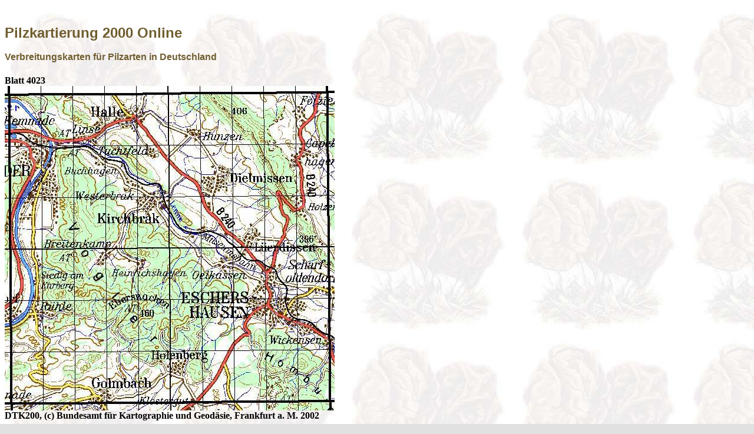

--- FILE ---
content_type: text/html; charset=UTF-8
request_url: https://pilzkartierung.de/f2topkstart.php?ctopknr=4023
body_size: 680
content:
<html>

<head>



<title>Funde anzeigen</title>

</head>


<BODY BGCOLOR="#E1E1E1" background="Lorchelgrau2.jpg" TEXT="#000000">



<BR>
</td><td valign="top" width="24"></td><!--msnavigation--><td valign="top"><p><b><font face="Arial, Helvetica, sans-serif" size="5" color="#705E30">Pilzkartierung 2000 Online</font></b></p>
<p><b><font face="Arial, Helvetica, sans-serif" size="3" color="#705E30">Verbreitungskarten f&uuml;r Pilzarten in Deutschland&nbsp;&nbsp;&nbsp;&nbsp;
&nbsp;</font><font size="4">&nbsp;&nbsp;&nbsp;&nbsp;&nbsp;&nbsp;</font></b></p>


<h4>Blatt 4023<br><img src='f2sqltopk.php?ctopknr=4023'><br>  DTK200, (c) Bundesamt f&uuml;r Kartographie und Geod&auml;sie, Frankfurt a. M. 2002<br></h4>

</body>

</html>